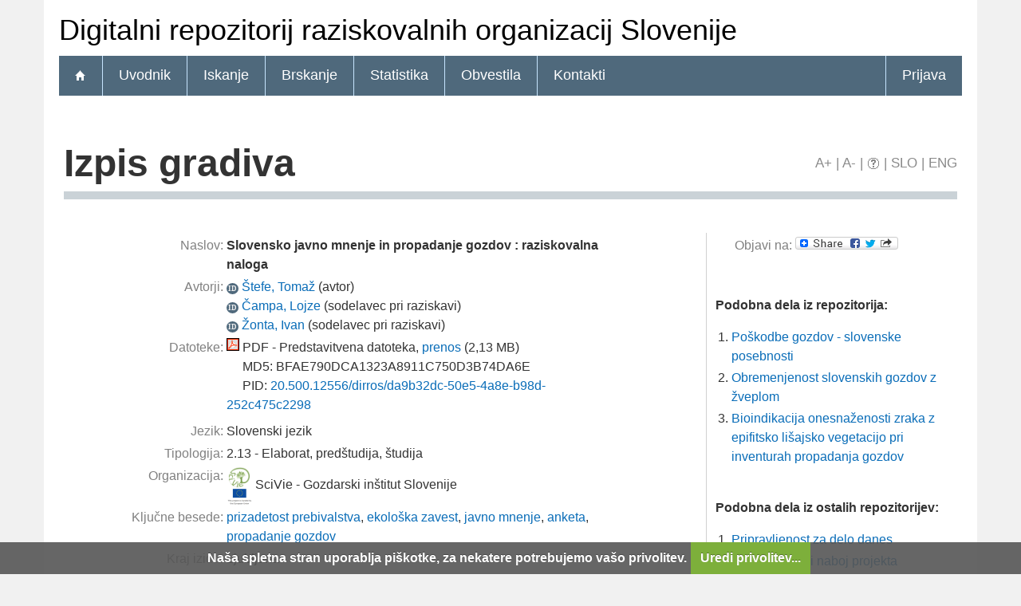

--- FILE ---
content_type: text/html; charset=UTF-8
request_url: https://dirros.openscience.si/IzpisGradiva.php?id=7062&lang=slv
body_size: 5748
content:
<!DOCTYPE html>
<html lang="sl" xml:lang="sl">
<head>
  <meta name="viewport" content="width=device-width, initial-scale=1">
  <meta charset="utf-8">
  <meta name="keywords" content="DiRROS, prizadetost prebivalstva , ekolo&scaron;ka zavest, javno mnenje, anketa, propadanje gozdov" />
<meta name="citation_title" content="Slovensko javno mnenje in propadanje gozdov : raziskovalna naloga">
<meta name="DC.title" content="Slovensko javno mnenje in propadanje gozdov : raziskovalna naloga">
<meta name="citation_pdf_url" content="https://dirros.openscience.si/Dokument.php?lang=slv&amp;id=17737&amp;dn=">
<meta name="DC.identifier" content="https://dirros.openscience.si/Dokument.php?lang=slv&amp;id=17737&amp;dn=">
<meta name="DC.language" content="slv">
<meta name="DC.subject" content="prizadetost prebivalstva , ekološka zavest, javno mnenje, anketa, propadanje gozdov">
<meta name="DC.publisher" content="Inštitut za gozdno in lesno gospodarstvo pri Biotehniški fakulteti">
<meta name="DC.SizeOrDuration" content="33 f.">
<meta name="citation_publication_date" content="1988">
<meta name="DC.issued" content="1988">
<meta name="citation_author" content="Štefe, Tomaž">
<meta name="DC.creator" content="Štefe, Tomaž">
<meta name="DC.contributor" content="Čampa, Lojze">
<meta name="DC.contributor" content="Žonta, Ivan">
<meta name="DC.type" content="report">
<meta property="og:title" content="Slovensko javno mnenje in propadanje gozdov : raziskovalna naloga" />
<meta property="og:type" content="website" />
<meta property="og:image" content="https://dirros.openscience.si/teme/dirros/img/logo_og_slv.png" />
<meta property="og:url" content="https://dirros.openscience.si/IzpisGradiva.php?id=7062" />
<meta property="og:site" content="DiRROS" />
<script type="application/ld+json">
        {
          "@context": "https://schema.org/",
          "@type": "CreativeWork",
          "name": "Slovensko javno mnenje in propadanje gozdov : raziskovalna naloga",
          "alternativeHeadline": "",
          "url": "https://dirros.openscience.si/IzpisGradiva.php?lang=slv&id=7062",
          "alternateName": " ",
          "abstract": "",
          "description": "Description for this item is currently not available.",
          "keywords": "prizadetost prebivalstva,ekološka zavest,javno mnenje,anketa,propadanje gozdov",
          "inLanguage": "slv",
          "isAccessibleForFree": 1,
          "publisher": {
          "@type": "Organization",
          "name": "Inštitut za gozdno in lesno gospodarstvo pri Biotehniški fakulteti"
        },
          "datePublished": "1988",
          "author": [{
      "@type": "Person",
      "name": "Tomaž Štefe"
      },{
      "@type": "Person",
      "name": "Lojze Čampa"
      },{
      "@type": "Person",
      "name": "Ivan Žonta"
      }],
          "@graph": [],
          "license": [],
          "sameAs": ["https://plus.cobiss.net/cobiss/si/sl/bib/2859430","http://hdl.handle.net/20.500.12556/DiRROS-7062"]
        }
        </script>
<title>DiRROS - Slovensko javno mnenje in propadanje gozdov : raziskovalna naloga</title>
<link href="teme/dirros/css/icofont.min.css?v=11500" rel="stylesheet" />
<link href="teme/dirros/css/print.css?v=11500" type="text/css" rel="stylesheet" media="print" />
<link href="teme/dirros/css/style.css?v=11500" type="text/css" rel="stylesheet" title="default" />
<!--[if IE]>
<link href="teme/dirros/css/style_ie.css?v=11500" type="text/css" rel="stylesheet" title="IE" />
<![endif]-->
<link rel="icon" href="teme/dirros/img/favicon.ico" type="image/x-icon" />
<script type="text/javascript">
var cfgTema = 'teme/dirros/';
var cfgLangID = 'slv';
var cfgSupportMail = 'repozitorij.um@guest.arnes.si';
var cfgSearchIndexURL = 'https://dirros.openscience.si/elastic/';
var cfgAppBaseURL = 'https://dirros.openscience.si/';
var cfgAppApiURL = 'api/';
var cfgKratica = 'DiRROS';
var cfgFacetSide = 'right';
var cfgImaOpis = true;
var cfgLogoPath = cfgTema + 'img/logo/';
var cfgImgPath = cfgTema + 'img/';
</script>
<script src="js/jquery.min.js" type="text/JavaScript"></script>
<script src="js/lang_slv.js?v=11500" type="text/JavaScript"></script>
<script src="js/script.js?v=11500" type="text/JavaScript"></script>
<script src="js/jquery.rating.min.js" type="text/javascript"></script>
<script src="js/textsizer.js?v=11500" type="text/javascript"></script>
<script src="js/cookieLaw.js?v=11500" type="text/javascript"></script>

    <script type="text/javascript" src="js/citeprocdata.js?v=11500"></script>
    <script type="text/javascript" src="js/xmldom.js"></script>
    <script type="text/javascript" src="js/citeproc.js?v=11500"></script>
    <script type="text/javascript">
      jQuery(document).ready(function() { inic_citation(7062, {"id":"7062","title":"Slovensko javno mnenje in propadanje gozdov : raziskovalna naloga","accessed":{"date-parts":[["2025","11","19"]]},"URL":"https:\/\/dirros.openscience.si\/IzpisGradiva.php?lang=slv&id=7062","keyword":"prizadetost prebivalstva , ekolo\u0161ka zavest, javno mnenje, anketa, propadanje gozdov","publisher":"In\u0161titut za gozdno in lesno gospodarstvo pri Biotehni\u0161ki fakulteti","number-of-pages":"33 f.","issued":{"date-parts":[["1988"]]},"event-date":{"date-parts":[["1988"]]},"event-place":"Ljubljana","publisher-place":"Ljubljana","author":[{"given":"Toma\u017e","family":"\u0160tefe"}],"archive-place":"Digitalni repozitorij raziskovalnih organizacij Slovenije","type":"report","genre":"Elaborat, pred\u0161tudija, \u0161tudija"}); });
    </script><script src='https://cdnjs.cloudflare.com/ajax/libs/mathjax/2.7.1/MathJax.js?config=TeX-AMS-MML_HTMLorMML'></script><script>MathJax.Hub.Config(
    {tex2jax: {
      inlineMath: [['\▫$','$\▫'], ['$','$'], ['\\(','\\)']],
      processEscapes: true,
      ignoreClass: 'tex2jax_ignore',
      processClass: 'tex2jax_do'
    }});</script>
<!-- gallery -->
<script src="js/photoswipe.esm.js?v=11500" type="module"></script>
<script src="js/photoswipe-lightbox.esm.js?v=11500" type="module"></script>
<link href="teme/dirros/css/photoswipe.css?v=11500" rel="stylesheet" />
<script src="js/swiper-bundle.min.js?v=11500" type="text/javascript"></script>
<link href="teme/dirros/css/swiper-bundle.min.css?v=11500" rel="stylesheet" />
<script src="js/gallery.js?v=11500" type="module"></script>

</head>
<body>
  <a id="top"></a>    <header>
      <noscript><div class="NoScript">  <h1>Vaš brskalnik ne omogoča JavaScript!</h1>JavaScript je nujen za pravilno delovanje teh spletnih strani.
    Omogočite JavaScript ali uporabite sodobnejši brskalnik.</div></noscript>
      <div class="rung_title headblock">
                <div class="container">
          Digitalni repozitorij raziskovalnih organizacij Slovenije        </div>
      </div>
      <nav class="rung">
        <div class="container">
          <a href="info/index.php/slo/"><div class="ico_home"></div></a><a href="info/index.php/slo/uvodnik">Uvodnik</a><a href="Iskanje.php?lang=slv">Iskanje</a><a href="Brskanje.php?lang=slv">Brskanje</a><a href="Statistika.php?lang=slv">Statistika</a><a href="info/index.php/slo/obvestila">Obvestila</a><a href="info/index.php/slo/kontakti">Kontakti</a><a href="prijava.php?lang=slv" class="prijavaNi" id="btnPrijava">Prijava</a>        </div>
      </nav>
    </header>
    <div class="platno">
      <section class="Vsebina">
                <h1>
            Izpis gradiva            <div id="pageTools">
              <a href="javascript:ts('Vsebina',1)"
                title="Povečaj velikost besedila">A+</a>
              <span>|</span>
              <a href="javascript:ts('Vsebina',-1)"
                title="Zmanjšaj velikost besedila">A-</a>
              <span>|</span>
              <a href="javascript:showHelp('javno.izpis&amp;lang=slv')" ><img src="teme/dirros/img/vprasaj.gif" alt="Pomoč" title="Pomoč" /></a><span> |</span>
              <a href="https://dirros.openscience.si:443/IzpisGradiva.php?id=7062&lang=slv"
                title="Slovenščina">SLO</a>
              <span>|</span>
              <a href="https://dirros.openscience.si:443/IzpisGradiva.php?id=7062&lang=eng"
                title="English">ENG</a>
            </div>
          </h1><form name="form" method="post" action="IzpisGradiva.php?id=7062&amp;lang=slv">
<table class="izpisGradiva-2cols"><tr><td class="izpisGradiva-col1"><div style="position: relative;"><div id="OpisToolTip"></div></div>
<table class="IzpisZadetka"><tr><th>Naslov:</th><td><b class="tex2jax_do">Slovensko javno mnenje in propadanje gozdov : raziskovalna naloga</b></td></tr><tr><th>Avtorji:</th><td><a href="oseba.php?id=5805&lang=slv"   style="text-decoration: none"   title="Več o osebi"><span class="idIcon">ID</span></a> <a href="Iskanje.php?type=napredno&amp;stl0=Avtor&amp;niz0=%C5%A0tefe+Toma%C5%BE&amp;lang=slv">Štefe, Tomaž</a> (<span style="text-transform: lowercase;">Avtor</span>)<br /><a href="oseba.php?id=5742&lang=slv"   style="text-decoration: none"   title="Več o osebi"><span class="idIcon">ID</span></a> <a href="Iskanje.php?type=napredno&amp;stl0=Avtor&amp;niz0=%C4%8Campa+Lojze&amp;lang=slv">Čampa, Lojze</a> (<span style="text-transform: lowercase;">Sodelavec pri raziskavi</span>)<br /><a href="oseba.php?id=5698&lang=slv"   style="text-decoration: none"   title="Več o osebi"><span class="idIcon">ID</span></a> <a href="Iskanje.php?type=napredno&amp;stl0=Avtor&amp;niz0=%C5%BDonta+Ivan&amp;lang=slv">Žonta, Ivan</a> (<span style="text-transform: lowercase;">Sodelavec pri raziskavi</span>)</td></tr>
<tr><th>Datoteke:</th><td style="max-width: 424px; word-wrap: break-word"><a href="Dokument.php?id=17737&amp;lang=slv"><img class="fileTypeIcon" src="teme/dirros/img/fileTypes/pdf.gif" title=".pdf" alt=".pdf" /></a> PDF - Predstavitvena datoteka, <a href="Dokument.php?id=17737&amp;lang=slv">prenos</a> (2,13 MB)<br /><span style="padding-left: 20px;"></span>MD5: BFAE790DCA1323A8911C750D3B74DA6E<br /><span style="padding-left: 20px;"></span>PID: <a href="http://hdl.handle.net/20.500.12556/dirros/da9b32dc-50e5-4a8e-b98d-252c475c2298" target="_blank">20.500.12556/dirros/da9b32dc-50e5-4a8e-b98d-252c475c2298</a><br /><div style="height: 5px;">&nbsp;</div>
<script id='jsonArray' type='text/javascript'>[]</script>
</td></tr><tr><th>Jezik:</th><td>Slovenski jezik</td></tr><tr><th>Tipologija:</th><td>2.13 - Elaborat, predštudija, študija</td></tr><tr><th>Organizacija:</th><td class="IzpisOrg"><img src="https://dirros.openscience.si/teme/dirros/img/logo/scivie.png" alt="Logo" title="Gozdarski inštitut Slovenije" /> SciVie - Gozdarski inštitut Slovenije<br /></td></tr><tr><th>Ključne besede:</th><td class="tex2jax_do"><a href="Iskanje.php?type=napredno&amp;stl0=KljucneBesede&amp;niz0=prizadetost+prebivalstva&amp;lang=slv">prizadetost prebivalstva</a>, <a href="Iskanje.php?type=napredno&amp;stl0=KljucneBesede&amp;niz0=ekolo&scaron;ka+zavest&amp;lang=slv">ekolo&scaron;ka zavest</a>, <a href="Iskanje.php?type=napredno&amp;stl0=KljucneBesede&amp;niz0=javno+mnenje&amp;lang=slv">javno mnenje</a>, <a href="Iskanje.php?type=napredno&amp;stl0=KljucneBesede&amp;niz0=anketa&amp;lang=slv">anketa</a>, <a href="Iskanje.php?type=napredno&amp;stl0=KljucneBesede&amp;niz0=propadanje+gozdov&amp;lang=slv">propadanje gozdov</a></td></tr><tr><th>Kraj izida:</th><td>Ljubljana</td></tr><tr><th>Kraj izvedbe:</th><td>Ljubljana</td></tr><tr><th>Založnik:</th><td>Inštitut za gozdno in lesno gospodarstvo pri Biotehniški fakulteti</td></tr><tr><th>Leto izida:</th><td>1988</td></tr><tr><th>Leto izvedbe:</th><td>1988</td></tr><tr><th>Št. strani:</th><td>[33] f.</td></tr><tr><th>PID:</th><td><a href="http://hdl.handle.net/20.500.12556/DiRROS-7062" target="_blank" id="pid_gradiva">20.500.12556/DiRROS-7062</a>&nbsp;<img src="teme/dirros/img/NovoOkno.png" title="Povezava se odpre v novem oknu" alt="Novo okno"/></td></tr><tr><th>UDK:</th><td>630</td></tr><tr><th>COBISS.SI-ID:</th><td><a target="_blank" href="https://plus.cobiss.net/cobiss/si/sl/bib/2859430">2859430</a>&nbsp;<img src="teme/dirros/img/NovoOkno.png" title="Povezava se odpre v novem oknu" alt="Novo okno"/></td></tr><tr><th>Datum objave v DiRROS:</th><td>12.07.2017</td></tr><tr><th>Število ogledov:</th><td>3686</td></tr><tr><th>Število prenosov:</th><td>971</td></tr><tr><th>Metapodatki:</th><td><a target="_blank" href="Export.php?id=7062&lang=slv"><img src="teme/dirros/img/icon_chpdl_xml.gif"  title="Izvoz v XML" alt="XML" /></a>&nbsp;<a target="_blank" href="Export.php?id=7062&format=DC-XML&lang=slv"><img src="teme/dirros/img/icon_dc_xml.gif"  title="Izvoz v DC-XML" alt="DC-XML" /></a>&nbsp;<a target="_blank" href="Export.php?id=7062&format=DC-RDF&lang=slv"><img src="teme/dirros/img/icon_dc_rdf.gif"  title="Izvoz v DC-RDF" alt="DC-RDF" /></a></td></tr><tr><th>
  <select id="citatSeznam">
    <option value="" selected="selected" disabled="disabled">Citiraj gradivo</option>
    <optgroup label="Datotečni format">
        <option value="txt">Navadno besedilo</option>
        <option value="bibtex">BibTeX</option>
        <option value="endnotexml">EndNote XML</option>
        <option value="refer">EndNote/Refer</option>
        <option value="ris">RIS</option>
    </optgroup>
    <optgroup label="Citatni stil">
        <option value="abnt">ABNT</option>
        <option value="acm">ACM Ref</option>
        <option value="ama">AMA</option>
        <option value="apa">APA</option>
        <option value="chicago">Chicago 17th Author-Date</option>
        <option value="harvard">Harvard</option>
        <option value="ieee">IEEE</option>
        <option value="iso690">ISO 690</option>
        <option value="mla">MLA</option>
        <option value="vancouver">Vancouver</option>
    </optgroup>
  </select>:
  </th>
  <td><div id="citat"></div>
  <a role="button" href="javascript:void(0);" onclick="copyTextDiv(`citat`)">Kopiraj citat</a></td></tr></table></td><td>&nbsp;</td><td class="izpisGradiva-sep">&nbsp;</td><td class="izpisGradiva-col2"><div><table class="IzpisZadetka"><tr><th>Objavi na:</th><td><a class="a2a_dd" href="https://www.addtoany.com/share"><img src="teme/dirros/img/addtoany.png" border="0" alt="Bookmark and Share"></a><script async src="https://static.addtoany.com/menu/page.js"></script></table><br /></div>
    <div id="galerija" class="galerija" style="display: none">
      <div class="swiper">
        <div class="swiper-wrapper">
        </div>
        <div class="swiper-button-next"></div>
        <div class="swiper-button-prev"></div>
      </div>
      <div class="galerija-spodaj">
      </div>
    </div><br /><script type="module">
        import initGalerija from "./js/gallery.js"
        initGalerija();
      </script><div id="izIR"></div><div id="izNR"></div><div style="font-size:smaller">
    Postavite miškin kazalec na naslov za izpis povzetka. Klik na naslov izpiše
    podrobnosti ali sproži prenos.</div><script type="text/javascript" src="js/nrPriporocanje.js?v=11500"></script><script type="text/javascript">$().ready(function() {   renderPodobnaDela('dirros', 10848957, 'slv');}); </script></td></tr></table>
  <br />
  <a href="javascript:history.go(-1)" class="povezavaNazaj">Nazaj</a>
  <script>hideBackButtonWithNoHistory();</script>
  <br /></form></section>  </div>
  <footer>
    <div class="container">
      <ul class="breadcrumb">
        <li class="level-1">
          <a href="http://DiRROS.openscience.si/">DiRROS</a>
        </li>
        <li class="level-2">
          <a href="info/index.php/slo/">Digitalni repozitorij raziskovalnih organizacij Slovenije</a>
        </li>
        <li class="level-3 last">
          <a href="#">Izpis gradiva</a>
        </li>
      </ul>
      <img class="Partnerji"
        src="teme/dirros/img/partnerji_slv.png"
        alt="Logotipi partnerjev" />
                <div class="footer-menu">
      <a href="https://dirros.openscience.si/">
        DiRROS</a> |
      <a href="info/index.php/slo/2-vsebine-si/32-pogoji-uporabe">
        Pogoji uporabe</a> |
      <a href="cookies.php?lang=slv">
        Piškotki</a> |
      <a href="info/index.php/slo/kontakti">
        Kontakti</a>
    </div>    </div>
  </footer>  <script>ts('Vsebina', 0);</script>
  <!-- RenderTime: 0.04 sec. -->
  </body>
</html>

--- FILE ---
content_type: application/javascript
request_url: https://dirros.openscience.si/js/nrPriporocanje.js?v=11500
body_size: 1480
content:
var prip_opis = [];

function renderPodobnaDela(repoID, nrID, langID) {
  var limit = 5;
  var serviceUrl = (document.location.protocol == 'https:') ? 'https:' : 'http:'
  serviceUrl+= '//dpv.openscience.si/RecsysServices/RecsysServices.asmx/';
  var data = (
    "{ RecordID_NR: " + nrID +
    ", RepositoryID: '" + repoID + "'" +
    ", Limit: " + limit +
    ", Language: '" + langID + "'}"
  );

  //če ni podatka sploh
  if(nrID <= 0) {
    $("#izIR").append(
      '<b>' + prevedi('prip_IzIR') + ': </b>' +
      '<br /><br />' + prevedi('prip_niPodobnih')
    );
    $("#izNR").append(
      "<br /><b>" + prevedi('prip_IzNR') + ': </b>' +
      '<br /><br />' + prevedi('prip_niPodobnih') + '<br /><br />'
    );
    return;
  }

  $("#izIR").html(prevedi('prip_iscem') + getLoaderImg());

  // call recommendations for same IR
  $.ajax({
    type: "POST",
    url: serviceUrl + "GetRecommendationsSameIR_NRID_lang",
    data: data,
    contentType: "application/json;charset=UTF-8",
    dataType: "json"
  }).done(function(data){
    var text = [];
    text.push('<b>' + prevedi('prip_IzIR') + ': </b>');
    var obj = $.parseJSON(data.d);

    if(!$.isEmptyObject(obj)){
      text.push("<ol>");
      $.each(obj, function(index, element){
        var rec = element;

        for(var i = 0; i < rec.length; i++){
          var d = rec[i]; //d[0] = NRID, d[1] = naslov, d[2] = povzetek, d[3] = URL
          d[3]+= '&amp;lang=' + langID;
          d[3]+= '&amp;prip=' + repoID.toLowerCase() + ':' + nrID + ':r' + (i + 1);

          prip_opis.push(d[2]);
          text.push(
            '<li><a href="', d[3], '" ',
            'onMouseOver="prikaziOpis2(event, ', (prip_opis.length - 1), ')" ',
            'onMouseOut="skrijOpis2()">', d[1], '</a></li>'
          );
        }
      });
      text.push("</ol>");
    }
    else{
        text.push('<br /><br />' + prevedi('prip_niPodobnih'));
    }
    $("#izIR").html(text.join(''));
  }).fail(function(){
    $("#izIR").html(
      '<b>' + prevedi('prip_IzIR') + ': </b>' +
      '<br /><br />' + prevedi('prip_niPodobnih') + '<!-- napaka -->'
    );
  });

  // call recommendations for other IRs
  $.ajax({
    type: "POST",
    url: serviceUrl + "GetRecommendationsOtherIR_NRID_lang",
    data: data,
    contentType: "application/json;charset=UTF-8",
    dataType: "json"
  }).done(function(data){
    var text = [];
    text.push("<br /><b>" + prevedi('prip_IzNR') + ': </b>');
    var obj = $.parseJSON(data.d);

    if(!$.isEmptyObject(obj)){
      text.push("<ol>");
      $.each(obj, function(index, element) {
        var rec = element;

        for(var i = 0; i < rec.length; i++){
          var d = rec[i]; //d[0] = NRID, d[1] = naslov, d[2] = povzetek, d[3] = URL
          d[3]+= '&amp;lang=' + langID;
          d[3]+= '&amp;prip=' + repoID.toLowerCase() + ':' + nrID + ':d' + (i + 1);

          prip_opis.push(d[2]);
          text.push(
            '<li><a href="', d[3], '" target="_blank" ',
            'onMouseOver="prikaziOpis2(event, ', (prip_opis.length - 1), ')" ',
            'onMouseOut="skrijOpis2()">', d[1], '</a></li>'
          );
        }
      });
      text.push("</ol>");
    }
    else {
      text.push("<br /><br />" + prevedi('prip_niPodobnih') + '<br /><br />');
    }
    $("#izNR").html(text.join(''));
  }).fail(function(){
    $("#izNR").html(
      "<br /><b>" + prevedi('prip_IzNR') + ': </b>' +
      '<br /><br />' + prevedi('prip_niPodobnih') + '<br /><br /><!-- napaka -->'
    );
  });
}


function prikaziOpis2(event, pos) {
  if(opisi_timeoutID != 0) {
    clearTimeout(opisi_timeoutID);
  }
  var y = event.clientY;
  opisi_timeoutID = setTimeout(function(){ resPrikaziOpis2(pos, y); }, 800);
}


/**
* Prikaže opis ob prehodu miške preko naslova gradiva.
*/
function resPrikaziOpis2(pos, y) {
  opisi_timeoutID = 0;
  var opis = prip_opis[pos];
  if(opis == undefined) opis = '';
  if(opis == '')
    opis = prevedi('opisNiNaVoljo');

  osveziOpis2('<b>' + prevedi('opis') + '</b>' + opis, y);
}


function osveziOpis2(data, y) {
  var el = $('#OpisToolTip');
  $(el).html(data);
  $(el).css('display', 'block');

  pos = parseInt(($(el).parent().css('width'))) - 10;
  $(el).css('width', pos + 'px');

  pos = parseInt($(el).css('height')) + 10;
  $(el).css('top', y + 'px');
}


function skrijOpis2() {
  if(opisi_timeoutID != 0) {
    clearTimeout(opisi_timeoutID);
  }
  opisi_timeoutID = 0;
  $('#OpisToolTip').html('');
  $('#OpisToolTip').css('display', 'none');
}